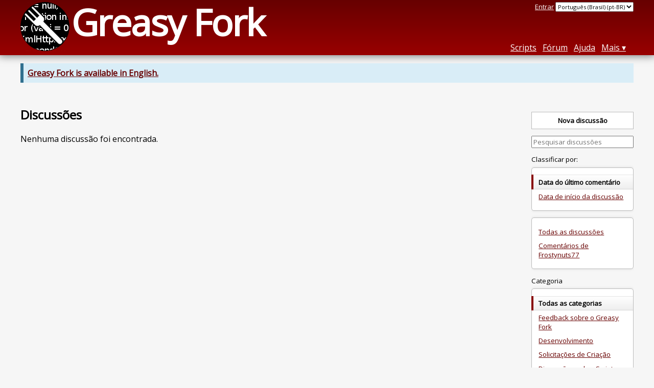

--- FILE ---
content_type: text/html; charset=utf-8
request_url: https://greasyfork.org/pt-BR/discussions?user=164934
body_size: 4141
content:
<!DOCTYPE html>
<html lang="pt-BR">
<head>
  <title>Discussões</title>
  
  <meta name="viewport" content="width=device-width, initial-scale=1">
  
  <script src="/vite/assets/application-KjRtwnin.js" crossorigin="anonymous" type="module"></script><link rel="stylesheet" href="/vite/assets/application-DWuQ-IFh.css" media="screen" />
    <meta name="csrf-param" content="authenticity_token" />
<meta name="csrf-token" content="e3XIzmwER4UEVix83WHG6UYixEZYO7uDoE6ZXnWmnkv4gzrTj55vW90zbWWgdvBZ-QMILGShOrnebOfaa8d_3A" />
    <meta name="robots" content="noindex">
    <meta name="clckd" content="bf6242cc3039bff31a7815dff8ee247b" />
    <meta name="lhverifycode" content="32dc01246faccb7f5b3cad5016dd5033" />
  <link rel="canonical" href="https://greasyfork.org/pt-BR/discussions">
  <link rel="icon" href="/vite/assets/blacklogo16-DftkYuVe.png">
  <link rel="stylesheet" href="https://fonts.googleapis.com/css?family=Open+Sans&amp;display=swap" media="print" onload="this.media='all'; this.onload=null;">
<noscript><link rel="stylesheet" href="https://fonts.googleapis.com/css?family=Open+Sans&amp;display=swap"></noscript>

    <link rel="alternate" hreflang="x-default" href="/discussions?user=164934">
      <link rel="alternate" hreflang="ar" href="/ar/discussions?user=164934">
      <link rel="alternate" hreflang="be" href="/be/discussions?user=164934">
      <link rel="alternate" hreflang="bg" href="/bg/discussions?user=164934">
      <link rel="alternate" hreflang="ckb" href="/ckb/discussions?user=164934">
      <link rel="alternate" hreflang="cs" href="/cs/discussions?user=164934">
      <link rel="alternate" hreflang="da" href="/da/discussions?user=164934">
      <link rel="alternate" hreflang="de" href="/de/discussions?user=164934">
      <link rel="alternate" hreflang="el" href="/el/discussions?user=164934">
      <link rel="alternate" hreflang="en" href="/en/discussions?user=164934">
      <link rel="alternate" hreflang="eo" href="/eo/discussions?user=164934">
      <link rel="alternate" hreflang="es" href="/es/discussions?user=164934">
      <link rel="alternate" hreflang="es-419" href="/es-419/discussions?user=164934">
      <link rel="alternate" hreflang="fi" href="/fi/discussions?user=164934">
      <link rel="alternate" hreflang="fr" href="/fr/discussions?user=164934">
      <link rel="alternate" hreflang="fr-CA" href="/fr-CA/discussions?user=164934">
      <link rel="alternate" hreflang="he" href="/he/discussions?user=164934">
      <link rel="alternate" hreflang="hr" href="/hr/discussions?user=164934">
      <link rel="alternate" hreflang="hu" href="/hu/discussions?user=164934">
      <link rel="alternate" hreflang="id" href="/id/discussions?user=164934">
      <link rel="alternate" hreflang="it" href="/it/discussions?user=164934">
      <link rel="alternate" hreflang="ja" href="/ja/discussions?user=164934">
      <link rel="alternate" hreflang="ka" href="/ka/discussions?user=164934">
      <link rel="alternate" hreflang="ko" href="/ko/discussions?user=164934">
      <link rel="alternate" hreflang="mr" href="/mr/discussions?user=164934">
      <link rel="alternate" hreflang="nb" href="/nb/discussions?user=164934">
      <link rel="alternate" hreflang="nl" href="/nl/discussions?user=164934">
      <link rel="alternate" hreflang="pl" href="/pl/discussions?user=164934">
      <link rel="alternate" hreflang="pt-BR" href="/pt-BR/discussions?user=164934">
      <link rel="alternate" hreflang="ro" href="/ro/discussions?user=164934">
      <link rel="alternate" hreflang="ru" href="/ru/discussions?user=164934">
      <link rel="alternate" hreflang="sk" href="/sk/discussions?user=164934">
      <link rel="alternate" hreflang="sr" href="/sr/discussions?user=164934">
      <link rel="alternate" hreflang="sv" href="/sv/discussions?user=164934">
      <link rel="alternate" hreflang="th" href="/th/discussions?user=164934">
      <link rel="alternate" hreflang="tr" href="/tr/discussions?user=164934">
      <link rel="alternate" hreflang="uk" href="/uk/discussions?user=164934">
      <link rel="alternate" hreflang="ug" href="/ug/discussions?user=164934">
      <link rel="alternate" hreflang="vi" href="/vi/discussions?user=164934">
      <link rel="alternate" hreflang="zh-CN" href="/zh-CN/discussions?user=164934">
      <link rel="alternate" hreflang="zh-TW" href="/zh-TW/discussions?user=164934">


  <link rel="search" href="/pt-BR/opensearch.xml" type="application/opensearchdescription+xml" title="pesquisa no Greasy Fork" hreflang="pt-BR">

    <!-- Global site tag (gtag.js) - Google Analytics -->
    <script async src="https://www.googletagmanager.com/gtag/js?id=G-7NMRNRYW7C"></script>
    <script>
      window.dataLayer = window.dataLayer || [];
      function gtag(){dataLayer.push(arguments);}
      gtag('js', new Date());
      gtag('config', 'G-7NMRNRYW7C', {
        'ad_method': '',
        'ad_method_variant': '',
        'action': 'discussions/index'
      });
    </script>


  
</head>
<body>

  <header id="main-header">
    <div class="width-constraint">
      <div id="site-name">
        <a href="/pt-BR"><img alt="" width="96" height="96" src="/vite/assets/blacklogo96-CxYTSM_T.png" /></a>
        <div id="site-name-text">
          <h1><a href="/pt-BR">Greasy Fork</a></h1>
        </div>
      </div>
      <div id="site-nav">
        <div id="nav-user-info">
            <span class="sign-in-link"><a rel="nofollow" href="/pt-BR/users/sign_in?return_to=%2Fpt-BR%2Fdiscussions%3Fuser%3D164934">Entrar</a></span>

                      <form class="language-selector" action="/discussions?user=164934">
              <select class="language-selector-locale" name="locale" data-translate-url="https://github.com/greasyfork-org/greasyfork/wiki/Translating-Greasy-Fork">
                    <option data-language-url="/de/discussions?user=164934" value="de">
                      Alemão (de)
                    </option>
                    <option data-language-url="/ar/discussions?user=164934" value="ar">
                      Árabe (ar)
                    </option>
                    <option data-language-url="/be/discussions?user=164934" value="be">
                      Bielorusso (be)
                    </option>
                    <option data-language-url="/bg/discussions?user=164934" value="bg">
                      Búlgaro (bg)
                    </option>
                    <option data-language-url="/zh-CN/discussions?user=164934" value="zh-CN">
                      Chinês (China) (zh-CN)
                    </option>
                    <option data-language-url="/zh-TW/discussions?user=164934" value="zh-TW">
                      Chinês (Taiwan) (zh-TW)
                    </option>
                    <option data-language-url="/ko/discussions?user=164934" value="ko">
                      Coreano (ko)
                    </option>
                    <option data-language-url="/hr/discussions?user=164934" value="hr">
                      Croata (hr)
                    </option>
                    <option data-language-url="/da/discussions?user=164934" value="da">
                      Dinamarquês (da)
                    </option>
                    <option data-language-url="/sk/discussions?user=164934" value="sk">
                      Eslovaco (sk)
                    </option>
                    <option data-language-url="/es/discussions?user=164934" value="es">
                      Espanhol (es)
                    </option>
                    <option data-language-url="/es-419/discussions?user=164934" value="es-419">
                      Espanhol (es-419)
                    </option>
                    <option data-language-url="/eo/discussions?user=164934" value="eo">
                      Esperanto (eo)
                    </option>
                    <option data-language-url="/fi/discussions?user=164934" value="fi">
                      Finlandês (fi)
                    </option>
                    <option data-language-url="/fr/discussions?user=164934" value="fr">
                      Francês (fr)
                    </option>
                    <option data-language-url="/fr-CA/discussions?user=164934" value="fr-CA">
                      Francês (Canadá) (fr-CA)
                    </option>
                    <option data-language-url="/ka/discussions?user=164934" value="ka">
                      Georgiano (ka)
                    </option>
                    <option data-language-url="/el/discussions?user=164934" value="el">
                      Grego (el)
                    </option>
                    <option data-language-url="/he/discussions?user=164934" value="he">
                      Hebraico (he)
                    </option>
                    <option data-language-url="/nl/discussions?user=164934" value="nl">
                      Holandês (nl)
                    </option>
                    <option data-language-url="/hu/discussions?user=164934" value="hu">
                      Húngaro (hu)
                    </option>
                    <option data-language-url="/id/discussions?user=164934" value="id">
                      Indonésio (id)
                    </option>
                    <option data-language-url="/en/discussions?user=164934" value="en">
                      Inglês (en)
                    </option>
                    <option data-language-url="/it/discussions?user=164934" value="it">
                      Italiano (it)
                    </option>
                    <option data-language-url="/ja/discussions?user=164934" value="ja">
                      Japonês (ja)
                    </option>
                    <option data-language-url="/mr/discussions?user=164934" value="mr">
                      Marati (mr)
                    </option>
                    <option data-language-url="/nb/discussions?user=164934" value="nb">
                      Norwegian Bokmål (nb)
                    </option>
                    <option data-language-url="/pl/discussions?user=164934" value="pl">
                      Polonês (pl)
                    </option>
                    <option data-language-url="/pt-BR/discussions?user=164934" value="pt-BR" selected>
                      Português (Brasil) (pt-BR)
                    </option>
                    <option data-language-url="/ro/discussions?user=164934" value="ro">
                      Romeno (ro)
                    </option>
                    <option data-language-url="/ru/discussions?user=164934" value="ru">
                      Russo (ru)
                    </option>
                    <option data-language-url="/sr/discussions?user=164934" value="sr">
                      Sérvio (sr)
                    </option>
                    <option data-language-url="/sv/discussions?user=164934" value="sv">
                      Sueco (sv)
                    </option>
                    <option data-language-url="/th/discussions?user=164934" value="th">
                      Tailandês (th)
                    </option>
                    <option data-language-url="/cs/discussions?user=164934" value="cs">
                      Tcheco (cs)
                    </option>
                    <option data-language-url="/tr/discussions?user=164934" value="tr">
                      Turco (tr)
                    </option>
                    <option data-language-url="/uk/discussions?user=164934" value="uk">
                      Ucraniano (uk)
                    </option>
                    <option data-language-url="/ug/discussions?user=164934" value="ug">
                      Uigur (ug)
                    </option>
                    <option data-language-url="/vi/discussions?user=164934" value="vi">
                      Vietnamita (vi)
                    </option>
                    <option data-language-url="/ckb/discussions?user=164934" value="ckb">
                      کوردیی ناوەندی (ckb)
                    </option>
                <option value="help">Help us translate!</option>
              </select><input class="language-selector-submit" type="submit" value="→">
            </form>

        </div>
        <nav>
          <li class="scripts-index-link"><a href="/pt-BR/scripts">Scripts</a></li>
            <li class="forum-link"><a href="/pt-BR/discussions">Fórum</a></li>
          <li class="help-link"><a href="/pt-BR/help">Ajuda</a></li>
          <li class="with-submenu">
            <a href="#" onclick="return false">Mais</a>
            <nav>
              <li><a href="/pt-BR/search">Pesquisa avançada</a></li>
              <li><a href="/pt-BR/users">Lista de usuários</a></li>
              <li><a href="/pt-BR/scripts/libraries">Bibliotecas</a></li>
              <li><a href="/pt-BR/moderator_actions">Registros de moderador</a></li>
            </nav>
          </li>
        </nav>
      </div>

      <div id="mobile-nav">
        <div class="mobile-nav-opener">☰</div>
        <nav class="collapsed">
          <li class="scripts-index-link"><a href="/pt-BR/scripts">Scripts</a></li>
          <li class="forum-link"><a href="/pt-BR/discussions">Fórum</a></li>
          <li class="help-link"><a href="/pt-BR/help">Ajuda</a></li>
          <li><a href="/pt-BR/search">Pesquisa avançada</a></li>
          <li><a href="/pt-BR/users">Lista de usuários</a></li>
          <li><a href="/pt-BR/scripts/libraries">Bibliotecas</a></li>
          <li><a href="/pt-BR/moderator_actions">Registros de moderador</a></li>
            <li class="multi-link-nav">
              <span class="sign-in-link"><a rel="nofollow" href="/pt-BR/users/sign_in?return_to=%2Fpt-BR%2Fdiscussions%3Fuser%3D164934">Entrar</a></span>
            </li>
          <li>            <form class="language-selector" action="/discussions?user=164934">
              <select class="language-selector-locale" name="locale" data-translate-url="https://github.com/greasyfork-org/greasyfork/wiki/Translating-Greasy-Fork">
                    <option data-language-url="/de/discussions?user=164934" value="de">
                      Alemão (de)
                    </option>
                    <option data-language-url="/ar/discussions?user=164934" value="ar">
                      Árabe (ar)
                    </option>
                    <option data-language-url="/be/discussions?user=164934" value="be">
                      Bielorusso (be)
                    </option>
                    <option data-language-url="/bg/discussions?user=164934" value="bg">
                      Búlgaro (bg)
                    </option>
                    <option data-language-url="/zh-CN/discussions?user=164934" value="zh-CN">
                      Chinês (China) (zh-CN)
                    </option>
                    <option data-language-url="/zh-TW/discussions?user=164934" value="zh-TW">
                      Chinês (Taiwan) (zh-TW)
                    </option>
                    <option data-language-url="/ko/discussions?user=164934" value="ko">
                      Coreano (ko)
                    </option>
                    <option data-language-url="/hr/discussions?user=164934" value="hr">
                      Croata (hr)
                    </option>
                    <option data-language-url="/da/discussions?user=164934" value="da">
                      Dinamarquês (da)
                    </option>
                    <option data-language-url="/sk/discussions?user=164934" value="sk">
                      Eslovaco (sk)
                    </option>
                    <option data-language-url="/es/discussions?user=164934" value="es">
                      Espanhol (es)
                    </option>
                    <option data-language-url="/es-419/discussions?user=164934" value="es-419">
                      Espanhol (es-419)
                    </option>
                    <option data-language-url="/eo/discussions?user=164934" value="eo">
                      Esperanto (eo)
                    </option>
                    <option data-language-url="/fi/discussions?user=164934" value="fi">
                      Finlandês (fi)
                    </option>
                    <option data-language-url="/fr/discussions?user=164934" value="fr">
                      Francês (fr)
                    </option>
                    <option data-language-url="/fr-CA/discussions?user=164934" value="fr-CA">
                      Francês (Canadá) (fr-CA)
                    </option>
                    <option data-language-url="/ka/discussions?user=164934" value="ka">
                      Georgiano (ka)
                    </option>
                    <option data-language-url="/el/discussions?user=164934" value="el">
                      Grego (el)
                    </option>
                    <option data-language-url="/he/discussions?user=164934" value="he">
                      Hebraico (he)
                    </option>
                    <option data-language-url="/nl/discussions?user=164934" value="nl">
                      Holandês (nl)
                    </option>
                    <option data-language-url="/hu/discussions?user=164934" value="hu">
                      Húngaro (hu)
                    </option>
                    <option data-language-url="/id/discussions?user=164934" value="id">
                      Indonésio (id)
                    </option>
                    <option data-language-url="/en/discussions?user=164934" value="en">
                      Inglês (en)
                    </option>
                    <option data-language-url="/it/discussions?user=164934" value="it">
                      Italiano (it)
                    </option>
                    <option data-language-url="/ja/discussions?user=164934" value="ja">
                      Japonês (ja)
                    </option>
                    <option data-language-url="/mr/discussions?user=164934" value="mr">
                      Marati (mr)
                    </option>
                    <option data-language-url="/nb/discussions?user=164934" value="nb">
                      Norwegian Bokmål (nb)
                    </option>
                    <option data-language-url="/pl/discussions?user=164934" value="pl">
                      Polonês (pl)
                    </option>
                    <option data-language-url="/pt-BR/discussions?user=164934" value="pt-BR" selected>
                      Português (Brasil) (pt-BR)
                    </option>
                    <option data-language-url="/ro/discussions?user=164934" value="ro">
                      Romeno (ro)
                    </option>
                    <option data-language-url="/ru/discussions?user=164934" value="ru">
                      Russo (ru)
                    </option>
                    <option data-language-url="/sr/discussions?user=164934" value="sr">
                      Sérvio (sr)
                    </option>
                    <option data-language-url="/sv/discussions?user=164934" value="sv">
                      Sueco (sv)
                    </option>
                    <option data-language-url="/th/discussions?user=164934" value="th">
                      Tailandês (th)
                    </option>
                    <option data-language-url="/cs/discussions?user=164934" value="cs">
                      Tcheco (cs)
                    </option>
                    <option data-language-url="/tr/discussions?user=164934" value="tr">
                      Turco (tr)
                    </option>
                    <option data-language-url="/uk/discussions?user=164934" value="uk">
                      Ucraniano (uk)
                    </option>
                    <option data-language-url="/ug/discussions?user=164934" value="ug">
                      Uigur (ug)
                    </option>
                    <option data-language-url="/vi/discussions?user=164934" value="vi">
                      Vietnamita (vi)
                    </option>
                    <option data-language-url="/ckb/discussions?user=164934" value="ckb">
                      کوردیی ناوەندی (ckb)
                    </option>
                <option value="help">Help us translate!</option>
              </select><input class="language-selector-submit" type="submit" value="→">
            </form>
</li>
        </nav>
      </div>

      <script>
        /* submit is handled by js if enabled */
        document.querySelectorAll(".language-selector-submit").forEach((lss) => { lss.style.display = "none" })
      </script>
    </div>
  </header>

  <div class="width-constraint">
      <p class="notice"><b><a href="/en/discussions">Greasy Fork is available in English.</a></b></p>

      
<div class="sidebarred">
  <div class="sidebarred-main-content discussion-list-main-content">
    <div class="open-sidebar sidebar-collapsed">
      ☰
    </div>

    <div class="discussion-list-header">
      <h2>Discussões</h2>
    </div>

      <p>Nenhuma discussão foi encontrada.</p>
  </div>

  <div class="sidebar collapsed">
    <div class="close-sidebar">
      <div class="sidebar-title">Opções de Pesquisa</div>
      <div>☰</div>
    </div>

    <div class="list-option-groups">
      <p>
        <a class="list-option-button" href="/pt-BR/discussions/new">Nova discussão</a>
      </p>

      <form class="sidebar-search">
          <input type="hidden" name="user" value="164934">
        

        <input type="search" name="q" value="" placeholder="Pesquisar discussões"><input class="search-submit" type="submit" value="🔎">
      </form>

      <div id="discussion-list-sort" class="list-option-group">Classificar por:
        <ul>
          <li class="list-option list-current">Data do último comentário</li>
          <li class="list-option"><a href="/pt-BR/discussions?sort=discussion_created&amp;user=164934">Data de início da discussão</a></li>
        </ul>
      </div>



        <div class="list-option-group">
          <ul>
            <li class="list-option"><a href="/pt-BR/discussions">Todas as discussões</a></li>
            <li class="list-option"><a href="/pt-BR/discussions?user=164934-frostynuts77">Comentários de Frostynuts77</a></li>
          </ul>
        </div>

      <div class="list-option-group">
        Categoria
        <ul>
          <li class="list-option list-current">Todas as categorias</li>
            <li class="list-option"><a href="/pt-BR/discussions/greasyfork?user=164934">Feedback sobre o Greasy Fork</a></li>
            <li class="list-option"><a href="/pt-BR/discussions/development?user=164934">Desenvolvimento</a></li>
            <li class="list-option"><a href="/pt-BR/discussions/requests?user=164934">Solicitações de Criação</a></li>
            <li class="list-option"><a href="/pt-BR/discussions/script-discussions?user=164934">Discussões sobre Scripts</a></li>
          <li class="list-option"><a href="/pt-BR/discussions/no-scripts?user=164934">Todas, exceto Discussões sobre Scripts</a></li>
        </ul>
      </div>


      <div class="list-option-group">
        Linguagem
        <ul>
          <li class="list-option list-current">Todas</li>
          <li class="list-option"><a href="/pt-BR/discussions?show_locale=pt-BR&amp;user=164934">Português (Brasil)</a></li>
          <li class="list-option ">
            <select id="discussion-locale">
              <option></option>
                <option data-url="/pt-BR/discussions?show_locale=aa&amp;user=164934" value="aa" >Afar (aa)</option>
                <option data-url="/pt-BR/discussions?show_locale=af&amp;user=164934" value="af" >Africâner (af)</option>
                <option data-url="/pt-BR/discussions?show_locale=ar&amp;user=164934" value="ar" >Árabe (ar)</option>
                <option data-url="/pt-BR/discussions?show_locale=be&amp;user=164934" value="be" >Bielorusso (be)</option>
                <option data-url="/pt-BR/discussions?show_locale=bg&amp;user=164934" value="bg" >Búlgaro (bg)</option>
                <option data-url="/pt-BR/discussions?show_locale=bn&amp;user=164934" value="bn" >Bangla (bn)</option>
                <option data-url="/pt-BR/discussions?show_locale=br&amp;user=164934" value="br" >Bretão (br)</option>
                <option data-url="/pt-BR/discussions?show_locale=ca&amp;user=164934" value="ca" >Catalão (ca)</option>
                <option data-url="/pt-BR/discussions?show_locale=ceb&amp;user=164934" value="ceb" >Cebuano (ceb)</option>
                <option data-url="/pt-BR/discussions?show_locale=cs&amp;user=164934" value="cs" >Tcheco (cs)</option>
                <option data-url="/pt-BR/discussions?show_locale=cy&amp;user=164934" value="cy" >Galês (cy)</option>
                <option data-url="/pt-BR/discussions?show_locale=da&amp;user=164934" value="da" >Dinamarquês (da)</option>
                <option data-url="/pt-BR/discussions?show_locale=de&amp;user=164934" value="de" >Alemão (de)</option>
                <option data-url="/pt-BR/discussions?show_locale=el&amp;user=164934" value="el" >Grego (el)</option>
                <option data-url="/pt-BR/discussions?show_locale=en&amp;user=164934" value="en" >Inglês (en)</option>
                <option data-url="/pt-BR/discussions?show_locale=es&amp;user=164934" value="es" >Espanhol (es)</option>
                <option data-url="/pt-BR/discussions?show_locale=et&amp;user=164934" value="et" >Estoniano (et)</option>
                <option data-url="/pt-BR/discussions?show_locale=eu&amp;user=164934" value="eu" >Basco (eu)</option>
                <option data-url="/pt-BR/discussions?show_locale=fa&amp;user=164934" value="fa" >Persa (fa)</option>
                <option data-url="/pt-BR/discussions?show_locale=fi&amp;user=164934" value="fi" >Finlandês (fi)</option>
                <option data-url="/pt-BR/discussions?show_locale=fr&amp;user=164934" value="fr" >Francês (fr)</option>
                <option data-url="/pt-BR/discussions?show_locale=fy&amp;user=164934" value="fy" >Frísio ocidental (fy)</option>
                <option data-url="/pt-BR/discussions?show_locale=ga&amp;user=164934" value="ga" >Irlandês (ga)</option>
                <option data-url="/pt-BR/discussions?show_locale=gd&amp;user=164934" value="gd" >Escocês (gd)</option>
                <option data-url="/pt-BR/discussions?show_locale=gl&amp;user=164934" value="gl" >Galego (gl)</option>
                <option data-url="/pt-BR/discussions?show_locale=he&amp;user=164934" value="he" >Hebraico (he)</option>
                <option data-url="/pt-BR/discussions?show_locale=hmn&amp;user=164934" value="hmn" >Hmong (hmn)</option>
                <option data-url="/pt-BR/discussions?show_locale=hr&amp;user=164934" value="hr" >Croata (hr)</option>
                <option data-url="/pt-BR/discussions?show_locale=hu&amp;user=164934" value="hu" >Húngaro (hu)</option>
                <option data-url="/pt-BR/discussions?show_locale=id&amp;user=164934" value="id" >Indonésio (id)</option>
                <option data-url="/pt-BR/discussions?show_locale=is&amp;user=164934" value="is" >Islandês (is)</option>
                <option data-url="/pt-BR/discussions?show_locale=it&amp;user=164934" value="it" >Italiano (it)</option>
                <option data-url="/pt-BR/discussions?show_locale=ja&amp;user=164934" value="ja" >Japonês (ja)</option>
                <option data-url="/pt-BR/discussions?show_locale=jv&amp;user=164934" value="jv" >Javanês (jv)</option>
                <option data-url="/pt-BR/discussions?show_locale=ka&amp;user=164934" value="ka" >Georgiano (ka)</option>
                <option data-url="/pt-BR/discussions?show_locale=km&amp;user=164934" value="km" >Khmer Central (km)</option>
                <option data-url="/pt-BR/discussions?show_locale=ko&amp;user=164934" value="ko" >Coreano (ko)</option>
                <option data-url="/pt-BR/discussions?show_locale=la&amp;user=164934" value="la" >Latim (la)</option>
                <option data-url="/pt-BR/discussions?show_locale=lt&amp;user=164934" value="lt" >Lituano (lt)</option>
                <option data-url="/pt-BR/discussions?show_locale=lv&amp;user=164934" value="lv" >Letão (lv)</option>
                <option data-url="/pt-BR/discussions?show_locale=mk&amp;user=164934" value="mk" >Macedônio (mk)</option>
                <option data-url="/pt-BR/discussions?show_locale=ml&amp;user=164934" value="ml" >Malaiala (ml)</option>
                <option data-url="/pt-BR/discussions?show_locale=ms&amp;user=164934" value="ms" >Malaio (ms)</option>
                <option data-url="/pt-BR/discussions?show_locale=nl&amp;user=164934" value="nl" >Holandês (nl)</option>
                <option data-url="/pt-BR/discussions?show_locale=pl&amp;user=164934" value="pl" >Polonês (pl)</option>
                <option data-url="/pt-BR/discussions?show_locale=pt&amp;user=164934" value="pt" >Português (pt)</option>
                <option data-url="/pt-BR/discussions?show_locale=ro&amp;user=164934" value="ro" >Romeno (ro)</option>
                <option data-url="/pt-BR/discussions?show_locale=ru&amp;user=164934" value="ru" >Russo (ru)</option>
                <option data-url="/pt-BR/discussions?show_locale=rw&amp;user=164934" value="rw" >Ruanda (rw)</option>
                <option data-url="/pt-BR/discussions?show_locale=sh&amp;user=164934" value="sh" >Serbo-Croatian (sh)</option>
                <option data-url="/pt-BR/discussions?show_locale=sk&amp;user=164934" value="sk" >Eslovaco (sk)</option>
                <option data-url="/pt-BR/discussions?show_locale=sl&amp;user=164934" value="sl" >Esloveno (sl)</option>
                <option data-url="/pt-BR/discussions?show_locale=sr&amp;user=164934" value="sr" >Sérvio (sr)</option>
                <option data-url="/pt-BR/discussions?show_locale=su&amp;user=164934" value="su" >Sundanês (su)</option>
                <option data-url="/pt-BR/discussions?show_locale=sv&amp;user=164934" value="sv" >Sueco (sv)</option>
                <option data-url="/pt-BR/discussions?show_locale=sw&amp;user=164934" value="sw" >Suaíli (sw)</option>
                <option data-url="/pt-BR/discussions?show_locale=ta&amp;user=164934" value="ta" >Tâmil (ta)</option>
                <option data-url="/pt-BR/discussions?show_locale=th&amp;user=164934" value="th" >Tailandês (th)</option>
                <option data-url="/pt-BR/discussions?show_locale=tl&amp;user=164934" value="tl" >Tagalo (tl)</option>
                <option data-url="/pt-BR/discussions?show_locale=tr&amp;user=164934" value="tr" >Turco (tr)</option>
                <option data-url="/pt-BR/discussions?show_locale=uk&amp;user=164934" value="uk" >Ucraniano (uk)</option>
                <option data-url="/pt-BR/discussions?show_locale=uz&amp;user=164934" value="uz" >Uzbeque (uz)</option>
                <option data-url="/pt-BR/discussions?show_locale=ve&amp;user=164934" value="ve" >Venda (ve)</option>
                <option data-url="/pt-BR/discussions?show_locale=vi&amp;user=164934" value="vi" >Vietnamita (vi)</option>
                <option data-url="/pt-BR/discussions?show_locale=xh&amp;user=164934" value="xh" >Xhosa (xh)</option>
                <option data-url="/pt-BR/discussions?show_locale=yo&amp;user=164934" value="yo" >Ioruba (yo)</option>
                <option data-url="/pt-BR/discussions?show_locale=zh-CN&amp;user=164934" value="zh-CN" >Chinês (China) (zh-CN)</option>
                <option data-url="/pt-BR/discussions?show_locale=zh-TW&amp;user=164934" value="zh-TW" >Chinês (Taiwan) (zh-TW)</option>
            </select>
          </li>
        </ul>
      </div>


    </div>
  </div>
</div>


  </div>

    <script>
      (function (d) {
      window.rum = {key: '29razx6j'};
      var script = d.createElement('script');
      script.src = 'https://cdn.perfops.net/rom3/rom3.min.js';
      script.type = 'text/javascript';
      script.defer = true;
      script.async = true;
      d.getElementsByTagName('head')[0].appendChild(script);
      })(document);
    </script>
<script defer src="https://static.cloudflareinsights.com/beacon.min.js/vcd15cbe7772f49c399c6a5babf22c1241717689176015" integrity="sha512-ZpsOmlRQV6y907TI0dKBHq9Md29nnaEIPlkf84rnaERnq6zvWvPUqr2ft8M1aS28oN72PdrCzSjY4U6VaAw1EQ==" data-cf-beacon='{"version":"2024.11.0","token":"3b2c78865ea34bf4ad258da879f720f8","r":1,"server_timing":{"name":{"cfCacheStatus":true,"cfEdge":true,"cfExtPri":true,"cfL4":true,"cfOrigin":true,"cfSpeedBrain":true},"location_startswith":null}}' crossorigin="anonymous"></script>
</body>
</html>

